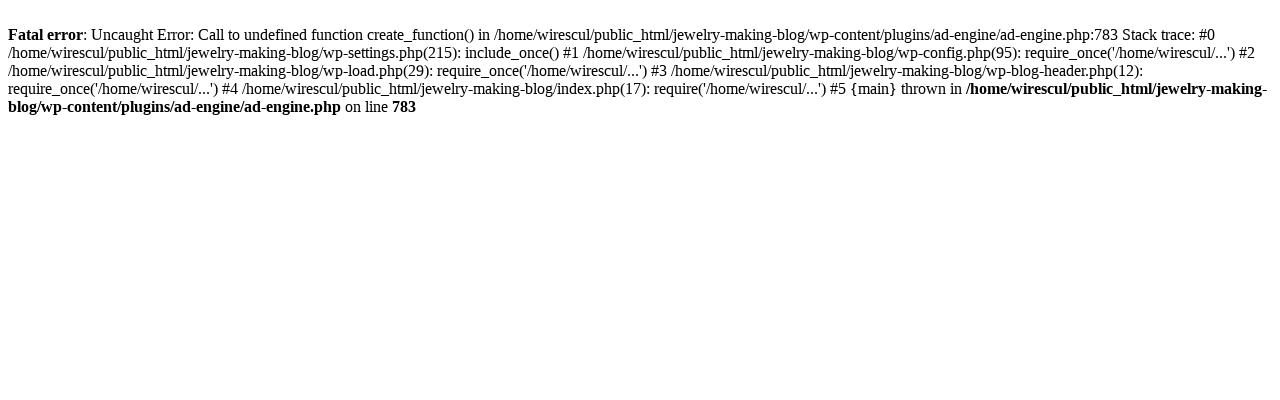

--- FILE ---
content_type: text/html; charset=UTF-8
request_url: https://www.wirejewelry.com/jewelry-making-blog/1129/real-time-pricing/
body_size: 203
content:
<br />
<b>Fatal error</b>:  Uncaught Error: Call to undefined function create_function() in /home/wirescul/public_html/jewelry-making-blog/wp-content/plugins/ad-engine/ad-engine.php:783
Stack trace:
#0 /home/wirescul/public_html/jewelry-making-blog/wp-settings.php(215): include_once()
#1 /home/wirescul/public_html/jewelry-making-blog/wp-config.php(95): require_once('/home/wirescul/...')
#2 /home/wirescul/public_html/jewelry-making-blog/wp-load.php(29): require_once('/home/wirescul/...')
#3 /home/wirescul/public_html/jewelry-making-blog/wp-blog-header.php(12): require_once('/home/wirescul/...')
#4 /home/wirescul/public_html/jewelry-making-blog/index.php(17): require('/home/wirescul/...')
#5 {main}
  thrown in <b>/home/wirescul/public_html/jewelry-making-blog/wp-content/plugins/ad-engine/ad-engine.php</b> on line <b>783</b><br />
